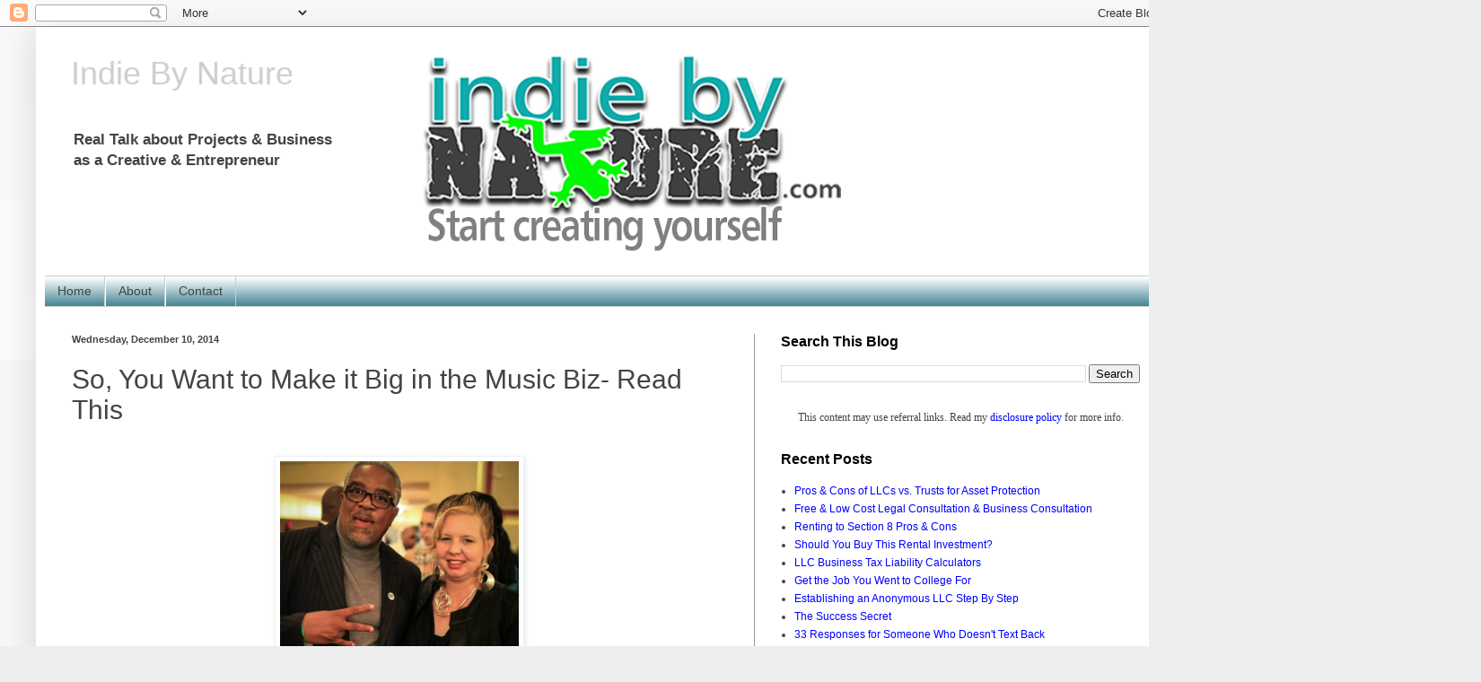

--- FILE ---
content_type: text/html; charset=UTF-8
request_url: https://www.indiebynature.com/2014/12/so-you-want-to-make-it-big-in-music-biz.html
body_size: 19952
content:
<!DOCTYPE html>
<html class='v2' dir='ltr' lang='en' xmlns='http://www.w3.org/1999/xhtml' xmlns:b='http://www.google.com/2005/gml/b' xmlns:data='http://www.google.com/2005/gml/data' xmlns:expr='http://www.google.com/2005/gml/expr'>
<head>
<link href='https://www.blogger.com/static/v1/widgets/335934321-css_bundle_v2.css' rel='stylesheet' type='text/css'/>
<meta content='width=1100' name='viewport'/>
<meta content='text/html; charset=UTF-8' http-equiv='Content-Type'/>
<meta content='blogger' name='generator'/>
<link href='https://www.indiebynature.com/favicon.ico' rel='icon' type='image/x-icon'/>
<link href='https://www.indiebynature.com/2014/12/so-you-want-to-make-it-big-in-music-biz.html' rel='canonical'/>
<link rel="alternate" type="application/atom+xml" title="Indie By Nature - Atom" href="https://www.indiebynature.com/feeds/posts/default" />
<link rel="alternate" type="application/rss+xml" title="Indie By Nature - RSS" href="https://www.indiebynature.com/feeds/posts/default?alt=rss" />
<link rel="service.post" type="application/atom+xml" title="Indie By Nature - Atom" href="https://www.blogger.com/feeds/200016943349137556/posts/default" />

<link rel="alternate" type="application/atom+xml" title="Indie By Nature - Atom" href="https://www.indiebynature.com/feeds/4072728746718866784/comments/default" />
<!--Can't find substitution for tag [blog.ieCssRetrofitLinks]-->
<link href='https://blogger.googleusercontent.com/img/b/R29vZ2xl/AVvXsEjyiCmfBmKgBVM4seP2q6d-v1duzuFKKyKsq7vXjG3lEDQoHlzLg7RQzK2XBQrDzvpTll-_NUYJMKfeqAxBZjIr8W_aJ4p6J5Xe1WnBFv-amYvEgxo6ilwkTMjFjqdjXbnKHcK9xLEYntA/s1600/Dj+Koolaide+and+Johnny+O.jpg' rel='image_src'/>
<meta content='https://www.indiebynature.com/2014/12/so-you-want-to-make-it-big-in-music-biz.html' property='og:url'/>
<meta content='So, You Want to Make it Big in the Music Biz- Read This' property='og:title'/>
<meta content='Real talk about business as a creative &amp; entrepreneur. Real Estate, Video, &amp; Music Production, Investing, Writing &amp; Publishing Books, &amp; Freelancing.' property='og:description'/>
<meta content='https://blogger.googleusercontent.com/img/b/R29vZ2xl/AVvXsEjyiCmfBmKgBVM4seP2q6d-v1duzuFKKyKsq7vXjG3lEDQoHlzLg7RQzK2XBQrDzvpTll-_NUYJMKfeqAxBZjIr8W_aJ4p6J5Xe1WnBFv-amYvEgxo6ilwkTMjFjqdjXbnKHcK9xLEYntA/w1200-h630-p-k-no-nu/Dj+Koolaide+and+Johnny+O.jpg' property='og:image'/>
<title>Indie By Nature: So, You Want to Make it Big in the Music Biz- Read This</title>
<style id='page-skin-1' type='text/css'><!--
/*
-----------------------------------------------
Blogger Template Style
Name:     Simple
Designer: Blogger
URL:      www.blogger.com
----------------------------------------------- */
/* Content
----------------------------------------------- */
body {
font: normal normal 12px Arial, Tahoma, Helvetica, FreeSans, sans-serif;
color: #444444;
background: #eeeeee none repeat scroll top left;
padding: 0 40px 40px 40px;
}
html body .region-inner {
min-width: 0;
max-width: 100%;
width: auto;
}
h2 {
font-size: 22px;
}
a:link {
text-decoration:none;
color: #0000ff;
}
a:visited {
text-decoration:none;
color: #e311e3;
}
a:hover {
text-decoration:underline;
color: #3fd8ff;
}
.body-fauxcolumn-outer .fauxcolumn-inner {
background: transparent url(https://resources.blogblog.com/blogblog/data/1kt/simple/body_gradient_tile_light.png) repeat scroll top left;
_background-image: none;
}
.body-fauxcolumn-outer .cap-top {
position: absolute;
z-index: 1;
height: 400px;
width: 100%;
}
.body-fauxcolumn-outer .cap-top .cap-left {
width: 100%;
background: transparent url(https://resources.blogblog.com/blogblog/data/1kt/simple/gradients_light.png) repeat-x scroll top left;
_background-image: none;
}
.content-outer {
-moz-box-shadow: 0 0 40px rgba(0, 0, 0, .15);
-webkit-box-shadow: 0 0 5px rgba(0, 0, 0, .15);
-goog-ms-box-shadow: 0 0 10px #333333;
box-shadow: 0 0 40px rgba(0, 0, 0, .15);
margin-bottom: 1px;
}
.content-inner {
padding: 10px 10px;
}
.content-inner {
background-color: #ffffff;
}
/* Header
----------------------------------------------- */
.header-outer {
background: #eeeeee none repeat-x scroll 0 -400px;
_background-image: none;
}
.Header h1 {
font: normal normal 36px Arial, Tahoma, Helvetica, FreeSans, sans-serif;
color: rgba(0, 0, 0, 0);
text-shadow: -1px -1px 1px rgba(0, 0, 0, .2);
}
.Header h1 a {
color: rgba(0, 0, 0, 0);
}
.Header .description {
font-size: 140%;
color: #444444;
}
.header-inner .Header .titlewrapper {
padding: 22px 30px;
}
.header-inner .Header .descriptionwrapper {
padding: 0 30px;
}
/* Tabs
----------------------------------------------- */
.tabs-inner .section:first-child {
border-top: 1px solid #cccccc;
}
.tabs-inner .section:first-child ul {
margin-top: -1px;
border-top: 1px solid #cccccc;
border-left: 0 solid #cccccc;
border-right: 0 solid #cccccc;
}
.tabs-inner .widget ul {
background: #1f6c7f url(https://resources.blogblog.com/blogblog/data/1kt/simple/gradients_light.png) repeat-x scroll 0 -800px;
_background-image: none;
border-bottom: 1px solid #cccccc;
margin-top: 0;
margin-left: -30px;
margin-right: -30px;
}
.tabs-inner .widget li a {
display: inline-block;
padding: .6em 1em;
font: normal normal 14px Arial, Tahoma, Helvetica, FreeSans, sans-serif;
color: #444444;
border-left: 1px solid #ffffff;
border-right: 1px solid #cccccc;
}
.tabs-inner .widget li:first-child a {
border-left: none;
}
.tabs-inner .widget li.selected a, .tabs-inner .widget li a:hover {
color: #000000;
background-color: #8f8f8f;
text-decoration: none;
}
/* Columns
----------------------------------------------- */
.main-outer {
border-top: 0 solid #999999;
}
.fauxcolumn-left-outer .fauxcolumn-inner {
border-right: 1px solid #999999;
}
.fauxcolumn-right-outer .fauxcolumn-inner {
border-left: 1px solid #999999;
}
/* Headings
----------------------------------------------- */
div.widget > h2,
div.widget h2.title {
margin: 0 0 1em 0;
font: normal bold 16px Arial, Tahoma, Helvetica, FreeSans, sans-serif;
color: #000000;
}
/* Widgets
----------------------------------------------- */
.widget .zippy {
color: #9f9f9f;
text-shadow: 2px 2px 1px rgba(0, 0, 0, .1);
}
.widget .popular-posts ul {
list-style: none;
}
/* Posts
----------------------------------------------- */
h2.date-header {
font: normal bold 11px Arial, Tahoma, Helvetica, FreeSans, sans-serif;
}
.date-header span {
background-color: rgba(77, 77, 77, 0);
color: #444444;
padding: inherit;
letter-spacing: inherit;
margin: inherit;
}
.main-inner {
padding-top: 30px;
padding-bottom: 30px;
}
.main-inner .column-center-inner {
padding: 0 15px;
}
.main-inner .column-center-inner .section {
margin: 0 15px;
}
.post {
margin: 0 0 25px 0;
}
h3.post-title, .comments h4 {
font: normal normal 30px Arial, Tahoma, Helvetica, FreeSans, sans-serif;
margin: .75em 0 0;
}
.post-body {
font-size: 110%;
line-height: 1.4;
position: relative;
}
.post-body img, .post-body .tr-caption-container, .Profile img, .Image img,
.BlogList .item-thumbnail img {
padding: 2px;
background: #ffffff;
border: 1px solid #f0f0f0;
-moz-box-shadow: 1px 1px 5px rgba(0, 0, 0, .1);
-webkit-box-shadow: 1px 1px 5px rgba(0, 0, 0, .1);
box-shadow: 1px 1px 5px rgba(0, 0, 0, .1);
}
.post-body img, .post-body .tr-caption-container {
padding: 5px;
}
.post-body .tr-caption-container {
color: #444444;
}
.post-body .tr-caption-container img {
padding: 0;
background: transparent;
border: none;
-moz-box-shadow: 0 0 0 rgba(0, 0, 0, .1);
-webkit-box-shadow: 0 0 0 rgba(0, 0, 0, .1);
box-shadow: 0 0 0 rgba(0, 0, 0, .1);
}
.post-header {
margin: 0 0 1.5em;
line-height: 1.6;
font-size: 90%;
}
.post-footer {
margin: 20px -2px 0;
padding: 5px 10px;
color: #737373;
background-color: #fbfbfb;
border-bottom: 1px solid #f0f0f0;
line-height: 1.6;
font-size: 90%;
}
#comments .comment-author {
padding-top: 1.5em;
border-top: 1px solid #999999;
background-position: 0 1.5em;
}
#comments .comment-author:first-child {
padding-top: 0;
border-top: none;
}
.avatar-image-container {
margin: .2em 0 0;
}
#comments .avatar-image-container img {
border: 1px solid #f0f0f0;
}
/* Comments
----------------------------------------------- */
.comments .comments-content .icon.blog-author {
background-repeat: no-repeat;
background-image: url([data-uri]);
}
.comments .comments-content .loadmore a {
border-top: 1px solid #9f9f9f;
border-bottom: 1px solid #9f9f9f;
}
.comments .comment-thread.inline-thread {
background-color: #fbfbfb;
}
.comments .continue {
border-top: 2px solid #9f9f9f;
}
/* Accents
---------------------------------------------- */
.section-columns td.columns-cell {
border-left: 1px solid #999999;
}
.blog-pager {
background: transparent none no-repeat scroll top center;
}
.blog-pager-older-link, .home-link,
.blog-pager-newer-link {
background-color: #ffffff;
padding: 5px;
}
.footer-outer {
border-top: 0 dashed #bbbbbb;
}
/* Mobile
----------------------------------------------- */
body.mobile  {
background-size: auto;
}
.mobile .body-fauxcolumn-outer {
background: transparent none repeat scroll top left;
}
.mobile .body-fauxcolumn-outer .cap-top {
background-size: 100% auto;
}
.mobile .content-outer {
-webkit-box-shadow: 0 0 3px rgba(0, 0, 0, .15);
box-shadow: 0 0 3px rgba(0, 0, 0, .15);
}
.mobile .tabs-inner .widget ul {
margin-left: 0;
margin-right: 0;
}
.mobile .post {
margin: 0;
}
.mobile .main-inner .column-center-inner .section {
margin: 0;
}
.mobile .date-header span {
padding: 0.1em 10px;
margin: 0 -10px;
}
.mobile h3.post-title {
margin: 0;
}
.mobile .blog-pager {
background: transparent none no-repeat scroll top center;
}
.mobile .footer-outer {
border-top: none;
}
.mobile .main-inner, .mobile .footer-inner {
background-color: #ffffff;
}
.mobile-index-contents {
color: #444444;
}
.mobile-link-button {
background-color: #0000ff;
}
.mobile-link-button a:link, .mobile-link-button a:visited {
color: #ff0000;
}
.mobile .tabs-inner .section:first-child {
border-top: none;
}
.mobile .tabs-inner .PageList .widget-content {
background-color: #8f8f8f;
color: #000000;
border-top: 1px solid #cccccc;
border-bottom: 1px solid #cccccc;
}
.mobile .tabs-inner .PageList .widget-content .pagelist-arrow {
border-left: 1px solid #cccccc;
}

--></style>
<style id='template-skin-1' type='text/css'><!--
body {
min-width: 1270px;
}
.content-outer, .content-fauxcolumn-outer, .region-inner {
min-width: 1270px;
max-width: 1270px;
_width: 1270px;
}
.main-inner .columns {
padding-left: 0px;
padding-right: 460px;
}
.main-inner .fauxcolumn-center-outer {
left: 0px;
right: 460px;
/* IE6 does not respect left and right together */
_width: expression(this.parentNode.offsetWidth -
parseInt("0px") -
parseInt("460px") + 'px');
}
.main-inner .fauxcolumn-left-outer {
width: 0px;
}
.main-inner .fauxcolumn-right-outer {
width: 460px;
}
.main-inner .column-left-outer {
width: 0px;
right: 100%;
margin-left: -0px;
}
.main-inner .column-right-outer {
width: 460px;
margin-right: -460px;
}
#layout {
min-width: 0;
}
#layout .content-outer {
min-width: 0;
width: 800px;
}
#layout .region-inner {
min-width: 0;
width: auto;
}
body#layout div.add_widget {
padding: 8px;
}
body#layout div.add_widget a {
margin-left: 32px;
}
--></style>
<script type='text/javascript'>
        (function(i,s,o,g,r,a,m){i['GoogleAnalyticsObject']=r;i[r]=i[r]||function(){
        (i[r].q=i[r].q||[]).push(arguments)},i[r].l=1*new Date();a=s.createElement(o),
        m=s.getElementsByTagName(o)[0];a.async=1;a.src=g;m.parentNode.insertBefore(a,m)
        })(window,document,'script','https://www.google-analytics.com/analytics.js','ga');
        ga('create', 'UA-135455397-1', 'auto', 'blogger');
        ga('blogger.send', 'pageview');
      </script>
<link href='https://www.blogger.com/dyn-css/authorization.css?targetBlogID=200016943349137556&amp;zx=6b1151e4-d0d0-4c4c-a908-0a8c8261ee88' media='none' onload='if(media!=&#39;all&#39;)media=&#39;all&#39;' rel='stylesheet'/><noscript><link href='https://www.blogger.com/dyn-css/authorization.css?targetBlogID=200016943349137556&amp;zx=6b1151e4-d0d0-4c4c-a908-0a8c8261ee88' rel='stylesheet'/></noscript>
<meta name='google-adsense-platform-account' content='ca-host-pub-1556223355139109'/>
<meta name='google-adsense-platform-domain' content='blogspot.com'/>

</head>
<body class='loading variant-pale'>
<div class='navbar section' id='navbar' name='Navbar'><div class='widget Navbar' data-version='1' id='Navbar1'><script type="text/javascript">
    function setAttributeOnload(object, attribute, val) {
      if(window.addEventListener) {
        window.addEventListener('load',
          function(){ object[attribute] = val; }, false);
      } else {
        window.attachEvent('onload', function(){ object[attribute] = val; });
      }
    }
  </script>
<div id="navbar-iframe-container"></div>
<script type="text/javascript" src="https://apis.google.com/js/platform.js"></script>
<script type="text/javascript">
      gapi.load("gapi.iframes:gapi.iframes.style.bubble", function() {
        if (gapi.iframes && gapi.iframes.getContext) {
          gapi.iframes.getContext().openChild({
              url: 'https://www.blogger.com/navbar/200016943349137556?po\x3d4072728746718866784\x26origin\x3dhttps://www.indiebynature.com',
              where: document.getElementById("navbar-iframe-container"),
              id: "navbar-iframe"
          });
        }
      });
    </script><script type="text/javascript">
(function() {
var script = document.createElement('script');
script.type = 'text/javascript';
script.src = '//pagead2.googlesyndication.com/pagead/js/google_top_exp.js';
var head = document.getElementsByTagName('head')[0];
if (head) {
head.appendChild(script);
}})();
</script>
</div></div>
<div class='body-fauxcolumns'>
<div class='fauxcolumn-outer body-fauxcolumn-outer'>
<div class='cap-top'>
<div class='cap-left'></div>
<div class='cap-right'></div>
</div>
<div class='fauxborder-left'>
<div class='fauxborder-right'></div>
<div class='fauxcolumn-inner'>
</div>
</div>
<div class='cap-bottom'>
<div class='cap-left'></div>
<div class='cap-right'></div>
</div>
</div>
</div>
<div class='content'>
<div class='content-fauxcolumns'>
<div class='fauxcolumn-outer content-fauxcolumn-outer'>
<div class='cap-top'>
<div class='cap-left'></div>
<div class='cap-right'></div>
</div>
<div class='fauxborder-left'>
<div class='fauxborder-right'></div>
<div class='fauxcolumn-inner'>
</div>
</div>
<div class='cap-bottom'>
<div class='cap-left'></div>
<div class='cap-right'></div>
</div>
</div>
</div>
<div class='content-outer'>
<div class='content-cap-top cap-top'>
<div class='cap-left'></div>
<div class='cap-right'></div>
</div>
<div class='fauxborder-left content-fauxborder-left'>
<div class='fauxborder-right content-fauxborder-right'></div>
<div class='content-inner'>
<header>
<div class='header-outer'>
<div class='header-cap-top cap-top'>
<div class='cap-left'></div>
<div class='cap-right'></div>
</div>
<div class='fauxborder-left header-fauxborder-left'>
<div class='fauxborder-right header-fauxborder-right'></div>
<div class='region-inner header-inner'>
<div class='header section' id='header' name='Header'><div class='widget Header' data-version='1' id='Header1'>
<div id='header-inner' style='background-image: url("https://blogger.googleusercontent.com/img/b/R29vZ2xl/AVvXsEhg9fQnPcfBZ1oJ0zuNCxHtAvExj2Z2-PgZPo3K7NJFmzqsqKdu2BnNOMZcAV9HyfkP8wmsLu9DwctdwWoV2k6MajgAuOl_FeqiD5yMWwbB9MhSiDcEUiHZ51t9NxrZtmvi2wRn38KIlls/s1600/Indie+By+Nature+Blogger+Header+2019-+February.png"); background-position: left; width: 1600px; min-height: 267px; _height: 267px; background-repeat: no-repeat; '>
<div class='titlewrapper' style='background: transparent'>
<h1 class='title' style='background: transparent; border-width: 0px'>
<a href='https://www.indiebynature.com/'>
Indie By Nature
</a>
</h1>
</div>
<div class='descriptionwrapper'>
<p class='description'><span><b>Real Talk about Projects &amp; Business <br>
as a Creative &amp; Entrepreneur</b></span></p>
</div>
</div>
</div></div>
</div>
</div>
<div class='header-cap-bottom cap-bottom'>
<div class='cap-left'></div>
<div class='cap-right'></div>
</div>
</div>
</header>
<div class='tabs-outer'>
<div class='tabs-cap-top cap-top'>
<div class='cap-left'></div>
<div class='cap-right'></div>
</div>
<div class='fauxborder-left tabs-fauxborder-left'>
<div class='fauxborder-right tabs-fauxborder-right'></div>
<div class='region-inner tabs-inner'>
<div class='tabs section' id='crosscol' name='Cross-Column'><div class='widget PageList' data-version='1' id='PageList2'>
<h2>Pages</h2>
<div class='widget-content'>
<ul>
<li>
<a href='https://www.indiebynature.com/'>Home</a>
</li>
<li>
<a href='https://www.indiebynature.com/p/about.html'>About</a>
</li>
<li>
<a href='https://www.indiebynature.com/p/contact-me.html'>Contact</a>
</li>
</ul>
<div class='clear'></div>
</div>
</div></div>
<div class='tabs no-items section' id='crosscol-overflow' name='Cross-Column 2'></div>
</div>
</div>
<div class='tabs-cap-bottom cap-bottom'>
<div class='cap-left'></div>
<div class='cap-right'></div>
</div>
</div>
<div class='main-outer'>
<div class='main-cap-top cap-top'>
<div class='cap-left'></div>
<div class='cap-right'></div>
</div>
<div class='fauxborder-left main-fauxborder-left'>
<div class='fauxborder-right main-fauxborder-right'></div>
<div class='region-inner main-inner'>
<div class='columns fauxcolumns'>
<div class='fauxcolumn-outer fauxcolumn-center-outer'>
<div class='cap-top'>
<div class='cap-left'></div>
<div class='cap-right'></div>
</div>
<div class='fauxborder-left'>
<div class='fauxborder-right'></div>
<div class='fauxcolumn-inner'>
</div>
</div>
<div class='cap-bottom'>
<div class='cap-left'></div>
<div class='cap-right'></div>
</div>
</div>
<div class='fauxcolumn-outer fauxcolumn-left-outer'>
<div class='cap-top'>
<div class='cap-left'></div>
<div class='cap-right'></div>
</div>
<div class='fauxborder-left'>
<div class='fauxborder-right'></div>
<div class='fauxcolumn-inner'>
</div>
</div>
<div class='cap-bottom'>
<div class='cap-left'></div>
<div class='cap-right'></div>
</div>
</div>
<div class='fauxcolumn-outer fauxcolumn-right-outer'>
<div class='cap-top'>
<div class='cap-left'></div>
<div class='cap-right'></div>
</div>
<div class='fauxborder-left'>
<div class='fauxborder-right'></div>
<div class='fauxcolumn-inner'>
</div>
</div>
<div class='cap-bottom'>
<div class='cap-left'></div>
<div class='cap-right'></div>
</div>
</div>
<!-- corrects IE6 width calculation -->
<div class='columns-inner'>
<div class='column-center-outer'>
<div class='column-center-inner'>
<div class='main section' id='main' name='Main'><div class='widget Blog' data-version='1' id='Blog1'>
<div class='blog-posts hfeed'>

          <div class="date-outer">
        
<h2 class='date-header'><span>Wednesday, December 10, 2014</span></h2>

          <div class="date-posts">
        
<div class='post-outer'>
<div class='post hentry uncustomized-post-template' itemprop='blogPost' itemscope='itemscope' itemtype='http://schema.org/BlogPosting'>
<meta content='https://blogger.googleusercontent.com/img/b/R29vZ2xl/AVvXsEjyiCmfBmKgBVM4seP2q6d-v1duzuFKKyKsq7vXjG3lEDQoHlzLg7RQzK2XBQrDzvpTll-_NUYJMKfeqAxBZjIr8W_aJ4p6J5Xe1WnBFv-amYvEgxo6ilwkTMjFjqdjXbnKHcK9xLEYntA/s1600/Dj+Koolaide+and+Johnny+O.jpg' itemprop='image_url'/>
<meta content='200016943349137556' itemprop='blogId'/>
<meta content='4072728746718866784' itemprop='postId'/>
<a name='4072728746718866784'></a>
<h3 class='post-title entry-title' itemprop='name'>
So, You Want to Make it Big in the Music Biz- Read This
</h3>
<div class='post-header'>
<div class='post-header-line-1'></div>
</div>
<div class='post-body entry-content' id='post-body-4072728746718866784' itemprop='description articleBody'>
<br />
<div class="separator" style="clear: both; text-align: center;">
<a href="https://blogger.googleusercontent.com/img/b/R29vZ2xl/AVvXsEjyiCmfBmKgBVM4seP2q6d-v1duzuFKKyKsq7vXjG3lEDQoHlzLg7RQzK2XBQrDzvpTll-_NUYJMKfeqAxBZjIr8W_aJ4p6J5Xe1WnBFv-amYvEgxo6ilwkTMjFjqdjXbnKHcK9xLEYntA/s1600/Dj+Koolaide+and+Johnny+O.jpg" imageanchor="1" style="margin-left: 1em; margin-right: 1em;"><img border="0" height="400" src="https://blogger.googleusercontent.com/img/b/R29vZ2xl/AVvXsEjyiCmfBmKgBVM4seP2q6d-v1duzuFKKyKsq7vXjG3lEDQoHlzLg7RQzK2XBQrDzvpTll-_NUYJMKfeqAxBZjIr8W_aJ4p6J5Xe1WnBFv-amYvEgxo6ilwkTMjFjqdjXbnKHcK9xLEYntA/s1600/Dj+Koolaide+and+Johnny+O.jpg" width="266" /></a></div>
<br />
I say this in a tone of a mother breaking some hard facts to her child. 
The only difference is, that it's a previous radio DJ telling artists. So I'm going 
to be blunt and give you the real...<br />
<br />
What are you in the music business for if you don't learn about the business? <br />
<br />
I was looking at the sales online for various book topics. One of them was the music business. I couldn't believe with the amount of people who are trying despirately to break into the music scene, that there are so little people buying books on how to navigate it. The music game is highly saturated with both talented and untalented people. You would think that with the amount of competition there is, that people would take a little time to educate themselves before wasting so much time, energy, and money on it.<br />
<br />
For those in the music business aimlessly wandering, I have an important news flash:<br />
<br />
<br />
If you can't handle what I say in this blog, 
you will never be able to handle this music, entertainment and indie artist biz... One of the BIGGEST 
misconceptions of the music biz - "All I have to do is be talented and 
someone big will find out about me and they will take care of all the 
business and I will get paid for making music and performing." Those who
 think this are seriously mistaken. The music business is real live 
BUSINESS... Just like a restaurant, lawn service, retail store, etc. 
Talent needs to be there for the business to be really successful... 
just like a restaurant with good food... or lawn care with great 
service, or a store with great clothes.... but those things can't be 
successful on their own- The business side must be handled before they 
are successful. 80% of the business side is marketing, marketing, 
marketing! And then there is all of the people you must hire or contract
 out to handle your marketing, pictures,videos, graphics, publishing, 
copyrighting, beats, mixing, mastering, album press up, shirts, venues, 
performances, dealing with promoters, publicists, managers, traveling, 
touring, meetings... and let's not forget that you should get educated 
on the biz so you don't get screwed over.<br />
<br />
Just like any business, 
professionalism is a must... Music about the streets or partying, and the music 
<i>business</i> are two separate things. So don't be arrogant.. 
nobody wants to work with an ignorant arrogant person who may be talented, but knows nothing 
about business or how to be professional. No one can explain the biz to you in an hour, day, 
week, month or even a year... This is something you will have to learn 
on your own. No one is going to "save" you... you can't ride someone's 
coat tail to the top... the big wigs are very familiar with jock riders 
and they will use you to their advantage, then chew you up and spit you 
out or they will ignore you completely! You must learn the game, and do it for 
yourself so you will have something to <i>offer</i> when you actually sit at 
the big corporate desk of a record label.... but by then, you might 
decide to stay independent because you studied and got educated and 
realized what kind of asset you really are and that the label is trying 
to rip you off.<br />
<br />
There is no need to get mad at the next person's success 
or try to pull them down... it won't work if they are handling their 
business right, and if you're busy trying to pull someone else down, instead of building yourself up, what's that going to do for you?<br />
<br />
So I'm just saying, get educated, read some books, and make sure you're handling your business right -<br />
<br />
More information is yet to come to 
give you helpful tips for success in the music and entertainment biz.&nbsp; This is just the beginning.<br />
<br />
<div style='clear: both;'></div>
</div>
<div class='post-footer'>
<div class='post-footer-line post-footer-line-1'>
<span class='post-author vcard'>
Posted by
<span class='fn' itemprop='author' itemscope='itemscope' itemtype='http://schema.org/Person'>
<meta content='https://www.blogger.com/profile/09787353829146470886' itemprop='url'/>
<a class='g-profile' href='https://www.blogger.com/profile/09787353829146470886' rel='author' title='author profile'>
<span itemprop='name'>Koolaide Chick</span>
</a>
</span>
</span>
<span class='post-timestamp'>
</span>
<span class='post-comment-link'>
</span>
<span class='post-icons'>
<span class='item-action'>
<a href='https://www.blogger.com/email-post/200016943349137556/4072728746718866784' title='Email Post'>
<img alt='' class='icon-action' height='13' src='https://resources.blogblog.com/img/icon18_email.gif' width='18'/>
</a>
</span>
<span class='item-control blog-admin pid-598163693'>
<a href='https://www.blogger.com/post-edit.g?blogID=200016943349137556&postID=4072728746718866784&from=pencil' title='Edit Post'>
<img alt='' class='icon-action' height='18' src='https://resources.blogblog.com/img/icon18_edit_allbkg.gif' width='18'/>
</a>
</span>
</span>
<div class='post-share-buttons goog-inline-block'>
</div>
</div>
<div class='post-footer-line post-footer-line-2'>
<span class='post-labels'>
</span>
</div>
<div class='post-footer-line post-footer-line-3'>
<span class='post-location'>
</span>
</div>
<div class='author-profile' itemprop='author' itemscope='itemscope' itemtype='http://schema.org/Person'>
<img itemprop='image' src='//blogger.googleusercontent.com/img/b/R29vZ2xl/AVvXsEgqpbQSQlw4hS1aQikT7TZd4sD2sKid-lcIgnH7pUCELfH70opMLpZ9UUSjNWkQ92wERd1C-YHzR0U-xRiEVKoa9YfMJHfCGBa0IUBmeU_cU5qRqj2vloZq5pTeLvnh2qQ/s220/44557861_952906118235062_3575453367889035264_n.jpg' width='50px'/>
<div>
<a class='g-profile' href='https://www.blogger.com/profile/09787353829146470886' itemprop='url' rel='author' title='author profile'>
<span itemprop='name'>Koolaide Chick</span>
</a>
</div>
<span itemprop='description'>Sometimes I think I know stuff-- then I realize there&#39;s always more to learn. Single Mom of 3 who does just about everything: Author, Former Radio Host &amp; DJ, Marketing/Media Freelancer, Unofficial Psychologist, Real-Estate Enthusiast, Entrepreneur, and every now and then I turn into Ms. Fixit. I&#39;m 90% Self-Educated..... Is there anyone else out there who does all of this? I&#39;d love to meet you so you can tell me how to manage it all ;) </span>
</div>
</div>
</div>
<div class='comments' id='comments'>
<a name='comments'></a>
<h4>No comments:</h4>
<div id='Blog1_comments-block-wrapper'>
<dl class='avatar-comment-indent' id='comments-block'>
</dl>
</div>
<p class='comment-footer'>
<div class='comment-form'>
<a name='comment-form'></a>
<h4 id='comment-post-message'>Post a Comment</h4>
<p>
</p>
<a href='https://www.blogger.com/comment/frame/200016943349137556?po=4072728746718866784&hl=en&saa=85391&origin=https://www.indiebynature.com' id='comment-editor-src'></a>
<iframe allowtransparency='true' class='blogger-iframe-colorize blogger-comment-from-post' frameborder='0' height='410px' id='comment-editor' name='comment-editor' src='' width='100%'></iframe>
<script src='https://www.blogger.com/static/v1/jsbin/2830521187-comment_from_post_iframe.js' type='text/javascript'></script>
<script type='text/javascript'>
      BLOG_CMT_createIframe('https://www.blogger.com/rpc_relay.html');
    </script>
</div>
</p>
</div>
</div>

        </div></div>
      
</div>
<div class='blog-pager' id='blog-pager'>
<span id='blog-pager-newer-link'>
<a class='blog-pager-newer-link' href='https://www.indiebynature.com/2014/12/how-to-get-your-mobi-kindle-book-on.html' id='Blog1_blog-pager-newer-link' title='Newer Post'>Newer Post</a>
</span>
<span id='blog-pager-older-link'>
<a class='blog-pager-older-link' href='https://www.indiebynature.com/2014/12/my-black-friday-cyber-monday-book.html' id='Blog1_blog-pager-older-link' title='Older Post'>Older Post</a>
</span>
<a class='home-link' href='https://www.indiebynature.com/'>Home</a>
</div>
<div class='clear'></div>
<div class='post-feeds'>
<div class='feed-links'>
Subscribe to:
<a class='feed-link' href='https://www.indiebynature.com/feeds/4072728746718866784/comments/default' target='_blank' type='application/atom+xml'>Post Comments (Atom)</a>
</div>
</div>
</div></div>
</div>
</div>
<div class='column-left-outer'>
<div class='column-left-inner'>
<aside>
</aside>
</div>
</div>
<div class='column-right-outer'>
<div class='column-right-inner'>
<aside>
<div class='sidebar section' id='sidebar-right-1'><div class='widget BlogSearch' data-version='1' id='BlogSearch1'>
<h2 class='title'>Search This Blog</h2>
<div class='widget-content'>
<div id='BlogSearch1_form'>
<form action='https://www.indiebynature.com/search' class='gsc-search-box' target='_top'>
<table cellpadding='0' cellspacing='0' class='gsc-search-box'>
<tbody>
<tr>
<td class='gsc-input'>
<input autocomplete='off' class='gsc-input' name='q' size='10' title='search' type='text' value=''/>
</td>
<td class='gsc-search-button'>
<input class='gsc-search-button' title='search' type='submit' value='Search'/>
</td>
</tr>
</tbody>
</table>
</form>
</div>
</div>
<div class='clear'></div>
</div><div class='widget Text' data-version='1' id='Text2'>
<div class='widget-content'>
<center><span id="docs-internal-guid-e306007c-7fff-777d-e812-966d49a4edd6"><span style="font-variant-east-asian: normal; font-variant-numeric: normal; vertical-align: baseline; white-space: pre-wrap;font-family:&quot;;font-size:11pt;">This content may use referral links. Read my <a href="https://www.indiebynature.com/p/disclosure.html">disclosure policy</a> for more info.</span></span></center>
</div>
<div class='clear'></div>
</div><div class='widget PageList' data-version='1' id='PageList3'>
<h2>Recent Posts</h2>
<div class='widget-content'>
<ul>
<li>
<a href='https://www.indiebynature.com/2019/03/benefits-drawbacks-of-llcs-trusts-for.html'>Pros & Cons of LLCs vs. Trusts for Asset Protection</a>
</li>
<li>
<a href='https://www.indiebynature.com/2019/03/where-to-get-free-low-cost-legal.html?utm_source=feedburner&utm_medium=feed&utm_campaign=Feed%3A+blogspot%2FilFhB+%28Indie+by+Nature%29'>Free & Low Cost Legal Consultation & Business Consultation</a>
</li>
<li>
<a href='https://www.indiebynature.com/2019/03/benefits-drawbacks-for-renting-to.html'>Renting to Section 8 Pros & Cons</a>
</li>
<li>
<a href='https://www.indiebynature.com/2019/03/how-to-know-if-you-should-buy.html'>Should You Buy This Rental Investment?</a>
</li>
<li>
<a href='https://www.indiebynature.com/2019/03/calculating-tax-liability-for-llc.html?utm_source=feedburner&utm_medium=feed&utm_campaign=Feed%3A+blogspot%2FilFhB+%28Indie+by+Nature%29'>LLC Business Tax Liability Calculators</a>
</li>
<li>
<a href='https://www.indiebynature.com/2019/01/why-you-cant-get-job-you-went-to.html'>Get the Job You Went to College For</a>
</li>
<li>
<a href='https://www.indiebynature.com/2019/01/real-estate-step-by-step-establishing.html'>Establishing an Anonymous LLC Step By Step</a>
</li>
<li>
<a href='https://www.indiebynature.com/2019/01/the-surprising-secret-that-can-make-you.html'>The Success Secret</a>
</li>
<li>
<a href='https://www.indiebynature.com/2019/03/33-responses-to-give-when-someone.html'>33 Responses for Someone Who Doesn't Text Back</a>
</li>
</ul>
<div class='clear'></div>
</div>
</div><div class='widget FeaturedPost' data-version='1' id='FeaturedPost1'>
<h2 class='title'>Featured Post</h2>
<div class='post-summary'>
<h3><a href='https://www.indiebynature.com/2019/03/grow-your-small-business-faster-with.html'>Grow Your Small Business Faster with Less Time &amp; Money</a></h3>
<p>
 Stop Drowning in Your Small Business &amp; Start Growing It.&#160;     Grow your startup or small business faster than ever before.   Are you ti...
</p>
<img class='image' src='https://blogger.googleusercontent.com/img/b/R29vZ2xl/AVvXsEgvlstS-F0kPD_HHeBf2uWC-yIKJFK0x22BQiz-7cl8J_KPcbb2w8XL3zKGBVEWcB0rJtt0S4PgRWROU1r4i7E-FphbSdSgJnV-w3vtzN0zka_fsJtXvllXyk5tGQ-TRT6-oyQdCjSYvzw/s640/Grow+Your+Small+Business+Faster-+Spend+Less+Time+-Make+More+Money-+felipe-furtado-678938.jpg'/>
</div>
<style type='text/css'>
    .image {
      width: 100%;
    }
  </style>
<div class='clear'></div>
</div><div class='widget PopularPosts' data-version='1' id='PopularPosts1'>
<h2>Popular Posts</h2>
<div class='widget-content popular-posts'>
<ul>
<li>
<div class='item-content'>
<div class='item-thumbnail'>
<a href='https://www.indiebynature.com/2015/02/best-times-to-post-on-social-media-easy.html' target='_blank'>
<img alt='' border='0' src='https://blogger.googleusercontent.com/img/b/R29vZ2xl/AVvXsEgyji51RYw05SeQnjGiFG5MtZwNvEZh7ZzTGtVCTHFEQPim3CbJIA9M2yxktbyCRxAHYkFfWiLIINNSxbKPbOr2LOfBTFArf9HlOTEVGwRTxImsr-cfzbj0BkRSmZhI7MYgZP6183Po97A/w72-h72-p-k-no-nu/Best+Time+to+Post+on+Social+Media-+Easy+Calendar+Schedule.jpg'/>
</a>
</div>
<div class='item-title'><a href='https://www.indiebynature.com/2015/02/best-times-to-post-on-social-media-easy.html'>Best Times to Post on Social Media (Easy Calendar)</a></div>
<div class='item-snippet'> Want to Know the Best Time for engaging on Social Media such as Facebook, Twitter, Google+, LinkedIn, Instagram and Pinterest?   No prob, I...</div>
</div>
<div style='clear: both;'></div>
</li>
<li>
<div class='item-content'>
<div class='item-thumbnail'>
<a href='https://www.indiebynature.com/2015/01/how-to-contact-famous-celebrities.html' target='_blank'>
<img alt='' border='0' src='https://blogger.googleusercontent.com/img/b/R29vZ2xl/AVvXsEgo-zMJ8gcfuBWFqHg_F0BEdydSNqSwVFpw5-9_izVgTGjD0cfBMEKbGAAC0iKztsT9dvO4rW448BisxjoeUD-I7kNwHrd0hy9OXbcZXkd_HDmsR44aYLInNP1oJExzsJJ6gX7jILq7qe4/w72-h72-p-k-no-nu/DSC_0821.JPG'/>
</a>
</div>
<div class='item-title'><a href='https://www.indiebynature.com/2015/01/how-to-contact-famous-celebrities.html'>How to Contact Famous Celebrities, Agents, Authors, Publicists, Managers, Record Labels, or People in the Music Biz</a></div>
<div class='item-snippet'>   Is there a celebrity or entertainment organization you want to reach, but don&#39;t know how to reach them?     Kendrick Lamar- Yahoo on ...</div>
</div>
<div style='clear: both;'></div>
</li>
<li>
<div class='item-content'>
<div class='item-thumbnail'>
<a href='https://www.indiebynature.com/2015/01/secrets-in-music-business.html' target='_blank'>
<img alt='' border='0' src='https://blogger.googleusercontent.com/img/b/R29vZ2xl/AVvXsEh7owxs9m3MlJEI4lBpnw6ki3SMnpApoknmOCG1Pve7LpfwbzcEOnv6H5fpV4tirwJOtUR_ULOUeIcv5j5DJUhcPYezITayIbcQ2xAdORSwSHr4Uemny3fnfI9Td4VPqkfQvcdOeVGuKUk/w72-h72-p-k-no-nu/secrets.jpg'/>
</a>
</div>
<div class='item-title'><a href='https://www.indiebynature.com/2015/01/secrets-in-music-business.html'>Secrets in the Music Business</a></div>
<div class='item-snippet'> Why are people so secretive about information in the music biz?      Everyone always seems so threatened that someone else might gain the u...</div>
</div>
<div style='clear: both;'></div>
</li>
<li>
<div class='item-content'>
<div class='item-thumbnail'>
<a href='https://www.indiebynature.com/2015/01/buck-books-free-book-promotion-website.html' target='_blank'>
<img alt='' border='0' src='https://blogger.googleusercontent.com/img/b/R29vZ2xl/AVvXsEi8nuFFQ3h_cubwRFwFLaUaqdKILgCezflXSq46opjG4uOpEBslqeZTgcGoPO7Bzh31f8_7UcUZKhuj1DQSoLesR2kalOmkZMW6IGUjCiXKuheD41ezXbX1sHqZvscaMUROQxU3JpLwuFo/w72-h72-p-k-no-nu/Buck+Books.jpg'/>
</a>
</div>
<div class='item-title'><a href='https://www.indiebynature.com/2015/01/buck-books-free-book-promotion-website.html'>New Book Promotion Website Drives Tons of Sales to Your Book for $0 - For Real - Say Whaaat?!</a></div>
<div class='item-snippet'>         Have You Heard about Buck Books?     &#160; I recently found out about them myself and ran a promotion with them, so I want to share wit...</div>
</div>
<div style='clear: both;'></div>
</li>
<li>
<div class='item-content'>
<div class='item-thumbnail'>
<a href='https://www.indiebynature.com/2019/03/where-to-get-free-low-cost-legal.html' target='_blank'>
<img alt='' border='0' src='https://blogger.googleusercontent.com/img/b/R29vZ2xl/AVvXsEg1dvnWUyocEM2Sh1-glRy0DAdYQWo52pbtmLdSMlT6Nlt2jwPyAtfyOFDeUdQTMfWkproPUb7w3jhWNDykLtRKVEkBxClHSxP3AuhWw-hFlS0d7sII4nIyKVU7fiDFdx3lnGVSMHOLF5Q/w72-h72-p-k-no-nu/where+to+get+free+legal+advice+and+business+consultation-rawpixel.jpg'/>
</a>
</div>
<div class='item-title'><a href='https://www.indiebynature.com/2019/03/where-to-get-free-low-cost-legal.html'>FREE & LOW COST LEGAL CONSULTATION & BUSINESS CONSULTATION</a></div>
<div class='item-snippet'> 6 Resources for Free &amp; Inexpensive Legal Advice &amp; Business Mentoring           (Photo Credit: Rawpixel- Unsplash)   If you aren...</div>
</div>
<div style='clear: both;'></div>
</li>
<li>
<div class='item-content'>
<div class='item-thumbnail'>
<a href='https://www.indiebynature.com/2015/01/what-to-do-when-you-are-kicked-off.html' target='_blank'>
<img alt='' border='0' src='https://blogger.googleusercontent.com/img/b/R29vZ2xl/AVvXsEibL61Wz_QULu_N4NI45QZbAORTJTWUBtBqzdtOM37az88a6BaUWjVxhYjmk06fBgW6H7oohIbJdELiiSfyJxT8zgKNudJZcYCvGihh3Crn-WCTgkN9rKl0GYgaz6vujr_yTDLvrB9q3U0/w72-h72-p-k-no-nu/Facebook+is+an+Asshole.png'/>
</a>
</div>
<div class='item-title'><a href='https://www.indiebynature.com/2015/01/what-to-do-when-you-are-kicked-off.html'>What To Do When You are Kicked Off Facebook for Having a 'Fake' Name</a></div>
<div class='item-snippet'>    Facebook is Kicking People Off for Having&#160; &quot;Fake&quot; Names - Not Cool Assholes&#160;   Seems Like These Weirdos Have Nothing Else Bett...</div>
</div>
<div style='clear: both;'></div>
</li>
<li>
<div class='item-content'>
<div class='item-thumbnail'>
<a href='https://www.indiebynature.com/2019/03/benefits-drawbacks-for-renting-to.html' target='_blank'>
<img alt='' border='0' src='https://blogger.googleusercontent.com/img/b/R29vZ2xl/AVvXsEgoBvUgU5gWkh53zybMogW68-o0sDA_PECQKrcP9rYG2pkOPGWNH9zoRD0YcCo3nY_hh5LrSwpSGm6imI9NwX0eiiSA7xr5SMlx-CQK8VcWv2x-TlTXs1Ve0mbON_saiBePmmHwzPaWC-M/w72-h72-p-k-no-nu/Benefits+%2526+Drawbacks+of+Renting+to+Section+8+Tenants-+christian-koch.jpg'/>
</a>
</div>
<div class='item-title'><a href='https://www.indiebynature.com/2019/03/benefits-drawbacks-for-renting-to.html'>Benefits & Drawbacks for Renting to Section 8 Tenants</a></div>
<div class='item-snippet'> Considering Becoming a Section 8 Landlord?         A lot of landlords are afraid to rent to Section 8 tenants. It&#39;s mostly due to fear ...</div>
</div>
<div style='clear: both;'></div>
</li>
<li>
<div class='item-content'>
<div class='item-thumbnail'>
<a href='https://www.indiebynature.com/2019/03/grow-your-small-business-faster-with.html' target='_blank'>
<img alt='' border='0' src='https://blogger.googleusercontent.com/img/b/R29vZ2xl/AVvXsEgvlstS-F0kPD_HHeBf2uWC-yIKJFK0x22BQiz-7cl8J_KPcbb2w8XL3zKGBVEWcB0rJtt0S4PgRWROU1r4i7E-FphbSdSgJnV-w3vtzN0zka_fsJtXvllXyk5tGQ-TRT6-oyQdCjSYvzw/w72-h72-p-k-no-nu/Grow+Your+Small+Business+Faster-+Spend+Less+Time+-Make+More+Money-+felipe-furtado-678938.jpg'/>
</a>
</div>
<div class='item-title'><a href='https://www.indiebynature.com/2019/03/grow-your-small-business-faster-with.html'>Grow Your Small Business Faster with Less Time & Money</a></div>
<div class='item-snippet'> Stop Drowning in Your Small Business &amp; Start Growing It.&#160;     Grow your startup or small business faster than ever before.   Are you ti...</div>
</div>
<div style='clear: both;'></div>
</li>
<li>
<div class='item-content'>
<div class='item-thumbnail'>
<a href='https://www.indiebynature.com/2019/03/calculating-tax-liability-for-llc.html' target='_blank'>
<img alt='' border='0' src='https://blogger.googleusercontent.com/img/b/R29vZ2xl/AVvXsEg5aOOKyxJBKlivYW0CtPcV_IdUYklf6S-y31DChdUwl-BI5kDeg-d7HTi4Y_QAo65l8mOOilCOqWJ0175_ZspZ0sonNE93YPo_ZyoXDQ_tSAa-dj3fHszNFe3Bx-kl-j_fpCyAQOBtdsA/w72-h72-p-k-no-nu/LLC+PARTNERSHIP-S+CORP-+C+CORP+TAX+CALCULATING+MADE+EASY+-rawpixel.jpg'/>
</a>
</div>
<div class='item-title'><a href='https://www.indiebynature.com/2019/03/calculating-tax-liability-for-llc.html'>CALCULATING TAX LIABILITY FOR LLC PARTNERSHIP, S-CORP, C-CORP, & SOLE PROPRIETOR</a></div>
<div class='item-snippet'> LLC BUSINESS TAX CALCULATORS       Trying to get an idea what your tax implications and liabilities will be as you set up your LLC? Taxes a...</div>
</div>
<div style='clear: both;'></div>
</li>
<li>
<div class='item-content'>
<div class='item-thumbnail'>
<a href='https://www.indiebynature.com/2019/03/33-responses-to-give-when-someone.html' target='_blank'>
<img alt='' border='0' src='https://blogger.googleusercontent.com/img/b/R29vZ2xl/AVvXsEjHVsKpDVAoF2zjhyb2Bo2vc_uPRhXPpgZDsGWhQNT3ZWYitFaOjAd1e5V_NPhsyk9Vef1Y1NG_zxyiQH1V8Ne7FnSXms1tIz9l3sZQ-SclpKybenU2Voc4aiCUGJAdxta8SVy4KA8gsN0/w72-h72-p-k-no-nu/What+to+Say+When+Someone+Doesn%2527t+Text+Back-thom-holmes-.jpg'/>
</a>
</div>
<div class='item-title'><a href='https://www.indiebynature.com/2019/03/33-responses-to-give-when-someone.html'>34 Witty Responses to Give When Someone Doesn't Text Back (In 2019)</a></div>
<div class='item-snippet'>  How to Respond to Someone Who Doesn&#39;t Text You Back (In 2019)       (Scroll Down for Samples of What to Text Back)  Every now and then...</div>
</div>
<div style='clear: both;'></div>
</li>
</ul>
<div class='clear'></div>
</div>
</div><div class='widget HTML' data-version='1' id='HTML2'>
<h2 class='title'>Check out My Book!</h2>
<div class='widget-content'>
<iframe style="width:120px;height:240px;" marginwidth="0" marginheight="0" scrolling="no" frameborder="0" src="//ws-na.amazon-adsystem.com/widgets/q?ServiceVersion=20070822&OneJS=1&Operation=GetAdHtml&MarketPlace=US&source=ss&ref=ss_til&ad_type=product_link&tracking_id=thediscsolu-20&marketplace=amazon&region=US&placement=B00LLWE3VS&asins=B00LLWE3VS&linkId=ZZOUR2HGXUD3BI7H&show_border=true&link_opens_in_new_window=true">
</iframe>
</div>
<div class='clear'></div>
</div><div class='widget HTML' data-version='1' id='HTML5'>
<div class='widget-content'>
<div class="pw-widget">
 <a class="pw-button-googleplus pw-look-native pw-size-xlarge"></a>
 <a class="pw-button-facebook pw-look-native pw-size-xlarge"></a>
 <a class="pw-button-twitter pw-look-native pw-size-xlarge"></a>
 <a class="pw-button-linkedin pw-look-native pw-size-xlarge"></a>
 <a class="pw-button-reddit pw-look-native pw-size-xlarge"></a>
 <a class="pw-button-tumblr pw-look-native pw-size-xlarge"></a>
 <a class="pw-button-email pw-look-native pw-size-xlarge"></a>
 <a class="pw-button-pinterest pw-look-native pw-size-xlarge"></a>
 <a class="pw-button-stumbleupon pw-look-native pw-size-xlarge"></a>
 <a class="pw-button-blogger pw-look-native pw-size-xlarge"></a>
 <a class="pw-button-post-share pw-size-xlarge"></a>
</div>
<script src="//i.po.st/static/v3/post-widget type=" text / javascript"></script>
</div>
<div class='clear'></div>
</div><div class='widget HTML' data-version='1' id='HTML1'>
<h2 class='title'>Make Your Life Easier</h2>
<div class='widget-content'>
<div id="amzn-assoc-ad-0af6e44f-48e9-44c8-8e07-c35f9cb9bfd1"></div><script async src="//z-na.amazon-adsystem.com/widgets/onejs?MarketPlace=US&adInstanceId=0af6e44f-48e9-44c8-8e07-c35f9cb9bfd1"></script>
</div>
<div class='clear'></div>
</div><div class='widget Feed' data-version='1' id='Feed1'>
<h2>Indie By Nature</h2>
<div class='widget-content' id='Feed1_feedItemListDisplay'>
<span style='filter: alpha(25); opacity: 0.25;'>
<a href='http://feeds.feedburner.com/blogspot/ilFhB'>Loading...</a>
</span>
</div>
<div class='clear'></div>
</div><div class='widget PageList' data-version='1' id='PageList1'>
<div class='widget-content'>
<ul>
<li>
<a href='https://www.indiebynature.com/'>Home</a>
</li>
<li>
<a href='https://www.indiebynature.com/p/contact-me.html'>Contact</a>
</li>
<li>
<a href='https://www.indiebynature.com/p/about.html'>About</a>
</li>
</ul>
<div class='clear'></div>
</div>
</div><div class='widget HTML' data-version='1' id='HTML3'>
<h2 class='title'>Wireless Earbuds with Alexa Built In</h2>
<div class='widget-content'>
<iframe style="width:120px;height:240px;" marginwidth="0" marginheight="0" scrolling="no" frameborder="0" src="//ws-na.amazon-adsystem.com/widgets/q?ServiceVersion=20070822&OneJS=1&Operation=GetAdHtml&MarketPlace=US&source=ac&ref=tf_til&ad_type=product_link&tracking_id=indiebynature-20&marketplace=amazon&region=US&placement=B07DHZMQZS&asins=B07DHZMQZS&linkId=86846087ebff8f7cb301350b832786dc&show_border=true&link_opens_in_new_window=true&price_color=333333&title_color=0066c0&bg_color=ffffff">
    </iframe>
</div>
<div class='clear'></div>
</div><div class='widget BlogArchive' data-version='1' id='BlogArchive1'>
<h2>Blog Archive</h2>
<div class='widget-content'>
<div id='ArchiveList'>
<div id='BlogArchive1_ArchiveList'>
<ul class='hierarchy'>
<li class='archivedate collapsed'>
<a class='toggle' href='javascript:void(0)'>
<span class='zippy'>

        &#9658;&#160;
      
</span>
</a>
<a class='post-count-link' href='https://www.indiebynature.com/2019/'>
2019
</a>
<span class='post-count' dir='ltr'>(9)</span>
<ul class='hierarchy'>
<li class='archivedate collapsed'>
<a class='toggle' href='javascript:void(0)'>
<span class='zippy'>

        &#9658;&#160;
      
</span>
</a>
<a class='post-count-link' href='https://www.indiebynature.com/2019_03_17_archive.html'>
03/17
</a>
<span class='post-count' dir='ltr'>(1)</span>
</li>
</ul>
<ul class='hierarchy'>
<li class='archivedate collapsed'>
<a class='toggle' href='javascript:void(0)'>
<span class='zippy'>

        &#9658;&#160;
      
</span>
</a>
<a class='post-count-link' href='https://www.indiebynature.com/2019_03_03_archive.html'>
03/03
</a>
<span class='post-count' dir='ltr'>(6)</span>
</li>
</ul>
<ul class='hierarchy'>
<li class='archivedate collapsed'>
<a class='toggle' href='javascript:void(0)'>
<span class='zippy'>

        &#9658;&#160;
      
</span>
</a>
<a class='post-count-link' href='https://www.indiebynature.com/2019_01_20_archive.html'>
01/20
</a>
<span class='post-count' dir='ltr'>(1)</span>
</li>
</ul>
<ul class='hierarchy'>
<li class='archivedate collapsed'>
<a class='toggle' href='javascript:void(0)'>
<span class='zippy'>

        &#9658;&#160;
      
</span>
</a>
<a class='post-count-link' href='https://www.indiebynature.com/2019_01_13_archive.html'>
01/13
</a>
<span class='post-count' dir='ltr'>(1)</span>
</li>
</ul>
</li>
</ul>
<ul class='hierarchy'>
<li class='archivedate collapsed'>
<a class='toggle' href='javascript:void(0)'>
<span class='zippy'>

        &#9658;&#160;
      
</span>
</a>
<a class='post-count-link' href='https://www.indiebynature.com/2018/'>
2018
</a>
<span class='post-count' dir='ltr'>(1)</span>
<ul class='hierarchy'>
<li class='archivedate collapsed'>
<a class='toggle' href='javascript:void(0)'>
<span class='zippy'>

        &#9658;&#160;
      
</span>
</a>
<a class='post-count-link' href='https://www.indiebynature.com/2018_12_30_archive.html'>
12/30
</a>
<span class='post-count' dir='ltr'>(1)</span>
</li>
</ul>
</li>
</ul>
<ul class='hierarchy'>
<li class='archivedate collapsed'>
<a class='toggle' href='javascript:void(0)'>
<span class='zippy'>

        &#9658;&#160;
      
</span>
</a>
<a class='post-count-link' href='https://www.indiebynature.com/2015/'>
2015
</a>
<span class='post-count' dir='ltr'>(9)</span>
<ul class='hierarchy'>
<li class='archivedate collapsed'>
<a class='toggle' href='javascript:void(0)'>
<span class='zippy'>

        &#9658;&#160;
      
</span>
</a>
<a class='post-count-link' href='https://www.indiebynature.com/2015_02_08_archive.html'>
02/08
</a>
<span class='post-count' dir='ltr'>(1)</span>
</li>
</ul>
<ul class='hierarchy'>
<li class='archivedate collapsed'>
<a class='toggle' href='javascript:void(0)'>
<span class='zippy'>

        &#9658;&#160;
      
</span>
</a>
<a class='post-count-link' href='https://www.indiebynature.com/2015_01_25_archive.html'>
01/25
</a>
<span class='post-count' dir='ltr'>(4)</span>
</li>
</ul>
<ul class='hierarchy'>
<li class='archivedate collapsed'>
<a class='toggle' href='javascript:void(0)'>
<span class='zippy'>

        &#9658;&#160;
      
</span>
</a>
<a class='post-count-link' href='https://www.indiebynature.com/2015_01_04_archive.html'>
01/04
</a>
<span class='post-count' dir='ltr'>(4)</span>
</li>
</ul>
</li>
</ul>
<ul class='hierarchy'>
<li class='archivedate expanded'>
<a class='toggle' href='javascript:void(0)'>
<span class='zippy toggle-open'>

        &#9660;&#160;
      
</span>
</a>
<a class='post-count-link' href='https://www.indiebynature.com/2014/'>
2014
</a>
<span class='post-count' dir='ltr'>(10)</span>
<ul class='hierarchy'>
<li class='archivedate collapsed'>
<a class='toggle' href='javascript:void(0)'>
<span class='zippy'>

        &#9658;&#160;
      
</span>
</a>
<a class='post-count-link' href='https://www.indiebynature.com/2014_12_21_archive.html'>
12/21
</a>
<span class='post-count' dir='ltr'>(3)</span>
</li>
</ul>
<ul class='hierarchy'>
<li class='archivedate collapsed'>
<a class='toggle' href='javascript:void(0)'>
<span class='zippy'>

        &#9658;&#160;
      
</span>
</a>
<a class='post-count-link' href='https://www.indiebynature.com/2014_12_14_archive.html'>
12/14
</a>
<span class='post-count' dir='ltr'>(1)</span>
</li>
</ul>
<ul class='hierarchy'>
<li class='archivedate expanded'>
<a class='toggle' href='javascript:void(0)'>
<span class='zippy toggle-open'>

        &#9660;&#160;
      
</span>
</a>
<a class='post-count-link' href='https://www.indiebynature.com/2014_12_07_archive.html'>
12/07
</a>
<span class='post-count' dir='ltr'>(6)</span>
<ul class='posts'>
<li><a href='https://www.indiebynature.com/2014/12/get-social-fast-how-to-get-tons-of.html'>How to Get Hundreds of Google Plus Friends &amp; Follo...</a></li>
<li><a href='https://www.indiebynature.com/2014/12/the-good-bad-ugly-making-money-on-fiverr.html'>The Good- The Bad- The Ugly - Making Money on Fiverr</a></li>
<li><a href='https://www.indiebynature.com/2014/12/how-to-get-your-mobi-kindle-book-on.html'>How to Get Your .Mobi Kindle Book on Your iPhone t...</a></li>
<li><a href='https://www.indiebynature.com/2014/12/so-you-want-to-make-it-big-in-music-biz.html'>So, You Want to Make it Big in the Music Biz- Read...</a></li>
<li><a href='https://www.indiebynature.com/2014/12/my-black-friday-cyber-monday-book.html'>My Black Friday-Cyber Monday Book Promotion &amp; Beyond</a></li>
<li><a href='https://www.indiebynature.com/2014/12/what-is-indie-by-nature-about.html'>Are You Indie by Nature?</a></li>
</ul>
</li>
</ul>
</li>
</ul>
</div>
</div>
<div class='clear'></div>
</div>
</div><div class='widget Label' data-version='1' id='Label1'>
<h2>Labels</h2>
<div class='widget-content cloud-label-widget-content'>
<span class='label-size label-size-3'>
<a dir='ltr' href='https://www.indiebynature.com/search/label/Asset%20Protection'>Asset Protection</a>
<span class='label-count' dir='ltr'>(2)</span>
</span>
<span class='label-size label-size-3'>
<a dir='ltr' href='https://www.indiebynature.com/search/label/Business'>Business</a>
<span class='label-count' dir='ltr'>(2)</span>
</span>
<span class='label-size label-size-1'>
<a dir='ltr' href='https://www.indiebynature.com/search/label/Business%20Advice'>Business Advice</a>
<span class='label-count' dir='ltr'>(1)</span>
</span>
<span class='label-size label-size-3'>
<a dir='ltr' href='https://www.indiebynature.com/search/label/Business%20Mentoring'>Business Mentoring</a>
<span class='label-count' dir='ltr'>(2)</span>
</span>
<span class='label-size label-size-1'>
<a dir='ltr' href='https://www.indiebynature.com/search/label/Business%20Planning'>Business Planning</a>
<span class='label-count' dir='ltr'>(1)</span>
</span>
<span class='label-size label-size-3'>
<a dir='ltr' href='https://www.indiebynature.com/search/label/Business%20Strategy'>Business Strategy</a>
<span class='label-count' dir='ltr'>(2)</span>
</span>
<span class='label-size label-size-1'>
<a dir='ltr' href='https://www.indiebynature.com/search/label/Business%20Tax'>Business Tax</a>
<span class='label-count' dir='ltr'>(1)</span>
</span>
<span class='label-size label-size-1'>
<a dir='ltr' href='https://www.indiebynature.com/search/label/C%20corp'>C corp</a>
<span class='label-count' dir='ltr'>(1)</span>
</span>
<span class='label-size label-size-1'>
<a dir='ltr' href='https://www.indiebynature.com/search/label/Cash%20Flow'>Cash Flow</a>
<span class='label-count' dir='ltr'>(1)</span>
</span>
<span class='label-size label-size-4'>
<a dir='ltr' href='https://www.indiebynature.com/search/label/Emotional%20Intelligence'>Emotional Intelligence</a>
<span class='label-count' dir='ltr'>(3)</span>
</span>
<span class='label-size label-size-1'>
<a dir='ltr' href='https://www.indiebynature.com/search/label/Entrepreneurship'>Entrepreneurship</a>
<span class='label-count' dir='ltr'>(1)</span>
</span>
<span class='label-size label-size-1'>
<a dir='ltr' href='https://www.indiebynature.com/search/label/FREE'>FREE</a>
<span class='label-count' dir='ltr'>(1)</span>
</span>
<span class='label-size label-size-1'>
<a dir='ltr' href='https://www.indiebynature.com/search/label/Free%20Legal%20Help'>Free Legal Help</a>
<span class='label-count' dir='ltr'>(1)</span>
</span>
<span class='label-size label-size-1'>
<a dir='ltr' href='https://www.indiebynature.com/search/label/Free%20Tools'>Free Tools</a>
<span class='label-count' dir='ltr'>(1)</span>
</span>
<span class='label-size label-size-3'>
<a dir='ltr' href='https://www.indiebynature.com/search/label/Happiness'>Happiness</a>
<span class='label-count' dir='ltr'>(2)</span>
</span>
<span class='label-size label-size-4'>
<a dir='ltr' href='https://www.indiebynature.com/search/label/Investing'>Investing</a>
<span class='label-count' dir='ltr'>(3)</span>
</span>
<span class='label-size label-size-1'>
<a dir='ltr' href='https://www.indiebynature.com/search/label/Landlord'>Landlord</a>
<span class='label-count' dir='ltr'>(1)</span>
</span>
<span class='label-size label-size-1'>
<a dir='ltr' href='https://www.indiebynature.com/search/label/Landlords'>Landlords</a>
<span class='label-count' dir='ltr'>(1)</span>
</span>
<span class='label-size label-size-1'>
<a dir='ltr' href='https://www.indiebynature.com/search/label/Legal%20Advice'>Legal Advice</a>
<span class='label-count' dir='ltr'>(1)</span>
</span>
<span class='label-size label-size-1'>
<a dir='ltr' href='https://www.indiebynature.com/search/label/Legal%20Consultation'>Legal Consultation</a>
<span class='label-count' dir='ltr'>(1)</span>
</span>
<span class='label-size label-size-1'>
<a dir='ltr' href='https://www.indiebynature.com/search/label/Life'>Life</a>
<span class='label-count' dir='ltr'>(1)</span>
</span>
<span class='label-size label-size-4'>
<a dir='ltr' href='https://www.indiebynature.com/search/label/LLC'>LLC</a>
<span class='label-count' dir='ltr'>(3)</span>
</span>
<span class='label-size label-size-1'>
<a dir='ltr' href='https://www.indiebynature.com/search/label/Partnership'>Partnership</a>
<span class='label-count' dir='ltr'>(1)</span>
</span>
<span class='label-size label-size-4'>
<a dir='ltr' href='https://www.indiebynature.com/search/label/Psychology'>Psychology</a>
<span class='label-count' dir='ltr'>(3)</span>
</span>
<span class='label-size label-size-5'>
<a dir='ltr' href='https://www.indiebynature.com/search/label/Real%20Estate'>Real Estate</a>
<span class='label-count' dir='ltr'>(4)</span>
</span>
<span class='label-size label-size-3'>
<a dir='ltr' href='https://www.indiebynature.com/search/label/Rental'>Rental</a>
<span class='label-count' dir='ltr'>(2)</span>
</span>
<span class='label-size label-size-1'>
<a dir='ltr' href='https://www.indiebynature.com/search/label/S%20corp'>S corp</a>
<span class='label-count' dir='ltr'>(1)</span>
</span>
<span class='label-size label-size-1'>
<a dir='ltr' href='https://www.indiebynature.com/search/label/Saving%20Time%20%26%20Money'>Saving Time &amp; Money</a>
<span class='label-count' dir='ltr'>(1)</span>
</span>
<span class='label-size label-size-1'>
<a dir='ltr' href='https://www.indiebynature.com/search/label/Screening%20Tenants'>Screening Tenants</a>
<span class='label-count' dir='ltr'>(1)</span>
</span>
<span class='label-size label-size-1'>
<a dir='ltr' href='https://www.indiebynature.com/search/label/Secrets'>Secrets</a>
<span class='label-count' dir='ltr'>(1)</span>
</span>
<span class='label-size label-size-1'>
<a dir='ltr' href='https://www.indiebynature.com/search/label/Section%208'>Section 8</a>
<span class='label-count' dir='ltr'>(1)</span>
</span>
<span class='label-size label-size-1'>
<a dir='ltr' href='https://www.indiebynature.com/search/label/Small%20Business%20Help'>Small Business Help</a>
<span class='label-count' dir='ltr'>(1)</span>
</span>
<span class='label-size label-size-3'>
<a dir='ltr' href='https://www.indiebynature.com/search/label/Social%20Skills'>Social Skills</a>
<span class='label-count' dir='ltr'>(2)</span>
</span>
<span class='label-size label-size-1'>
<a dir='ltr' href='https://www.indiebynature.com/search/label/Sole%20Proprietor'>Sole Proprietor</a>
<span class='label-count' dir='ltr'>(1)</span>
</span>
<span class='label-size label-size-1'>
<a dir='ltr' href='https://www.indiebynature.com/search/label/Startup%20Help'>Startup Help</a>
<span class='label-count' dir='ltr'>(1)</span>
</span>
<span class='label-size label-size-3'>
<a dir='ltr' href='https://www.indiebynature.com/search/label/Success'>Success</a>
<span class='label-count' dir='ltr'>(2)</span>
</span>
<span class='label-size label-size-1'>
<a dir='ltr' href='https://www.indiebynature.com/search/label/Tax%20Liability'>Tax Liability</a>
<span class='label-count' dir='ltr'>(1)</span>
</span>
<span class='label-size label-size-1'>
<a dir='ltr' href='https://www.indiebynature.com/search/label/Tax%20Planning'>Tax Planning</a>
<span class='label-count' dir='ltr'>(1)</span>
</span>
<span class='label-size label-size-1'>
<a dir='ltr' href='https://www.indiebynature.com/search/label/Trust'>Trust</a>
<span class='label-count' dir='ltr'>(1)</span>
</span>
<div class='clear'></div>
</div>
</div><div class='widget Profile' data-version='1' id='Profile1'>
<h2>About Me</h2>
<div class='widget-content'>
<a href='https://www.blogger.com/profile/09787353829146470886'><img alt='My photo' class='profile-img' height='80' src='//blogger.googleusercontent.com/img/b/R29vZ2xl/AVvXsEgqpbQSQlw4hS1aQikT7TZd4sD2sKid-lcIgnH7pUCELfH70opMLpZ9UUSjNWkQ92wERd1C-YHzR0U-xRiEVKoa9YfMJHfCGBa0IUBmeU_cU5qRqj2vloZq5pTeLvnh2qQ/s220/44557861_952906118235062_3575453367889035264_n.jpg' width='80'/></a>
<dl class='profile-datablock'>
<dt class='profile-data'>
<a class='profile-name-link g-profile' href='https://www.blogger.com/profile/09787353829146470886' rel='author' style='background-image: url(//www.blogger.com/img/logo-16.png);'>
Koolaide Chick
</a>
</dt>
<dd class='profile-textblock'>Sometimes I think I know stuff-- then I realize there&#39;s always more to learn. Single Mom of 3 who does just about everything: Author, Former Radio Host &amp; DJ, Marketing/Media Freelancer, Unofficial Psychologist, Real-Estate Enthusiast, Entrepreneur, and every now and then I turn into Ms. Fixit. I&#39;m 90% Self-Educated..... Is there anyone else out there who does all of this? I&#39;d love to meet you so you can tell me how to manage it all ;) </dd>
</dl>
<a class='profile-link' href='https://www.blogger.com/profile/09787353829146470886' rel='author'>View my complete profile</a>
<div class='clear'></div>
</div>
</div></div>
</aside>
</div>
</div>
</div>
<div style='clear: both'></div>
<!-- columns -->
</div>
<!-- main -->
</div>
</div>
<div class='main-cap-bottom cap-bottom'>
<div class='cap-left'></div>
<div class='cap-right'></div>
</div>
</div>
<footer>
<div class='footer-outer'>
<div class='footer-cap-top cap-top'>
<div class='cap-left'></div>
<div class='cap-right'></div>
</div>
<div class='fauxborder-left footer-fauxborder-left'>
<div class='fauxborder-right footer-fauxborder-right'></div>
<div class='region-inner footer-inner'>
<div class='foot section' id='footer-1'><div class='widget HTML' data-version='1' id='HTML4'>
<h2 class='title'>If You Like This - You May Like Some of My Published Works</h2>
<div class='widget-content'>
<script type="text/javascript">
amzn_assoc_placement = "adunit0";
amzn_assoc_search_bar = "false";
amzn_assoc_tracking_id = "indiebynature-20";
amzn_assoc_ad_mode = "manual";
amzn_assoc_ad_type = "smart";
amzn_assoc_marketplace = "amazon";
amzn_assoc_region = "US";
amzn_assoc_title = "My Published Works";
amzn_assoc_linkid = "c0c58a5334fe6424595be219215231b8";
amzn_assoc_asins = "1973817004,198369116X,1542753716,1973817810,1516831284";
</script>
<script src="//z-na.amazon-adsystem.com/widgets/onejs?MarketPlace=US"></script>
</div>
<div class='clear'></div>
</div><div class='widget Text' data-version='1' id='Text1'>
<h2 class='title'>Disclosure</h2>
<div class='widget-content'>
<span id="docs-internal-guid-73a5c05a-7fff-2206-ef82-aac3a6c8abd3"><span style="font-family: Arial; font-size: 11pt; font-variant-east-asian: normal; font-variant-numeric: normal; vertical-align: baseline; white-space: pre-wrap;">Some of the links on this site may be affiliate links, and at no additional cost to you, I may earn a commission if you decide to make a purchase after clicking through the link. I only recommend products or services that I have either personally used, or have found to be helpful and useful, not because of a small commission. Besides, I hate defunct products, services, and snake oil salesmen just as much as the next person. Whatever happened to making an honest living? That being said, Please do not purchase anything unless you feel that it will be beneficial to you.</span></span>
</div>
<div class='clear'></div>
</div></div>
<table border='0' cellpadding='0' cellspacing='0' class='section-columns columns-2'>
<tbody>
<tr>
<td class='first columns-cell'>
<div class='foot section' id='footer-2-1'><div class='widget PageList' data-version='1' id='PageList4'>
<h2>Pages</h2>
<div class='widget-content'>
<ul>
<li>
<a href='https://www.indiebynature.com/'>Home</a>
</li>
<li>
<a href='https://www.indiebynature.com/p/privacy-policy.html'>Privacy Policy</a>
</li>
<li>
<a href='https://www.indiebynature.com/p/disclosure.html'>Disclosure</a>
</li>
<li>
<a href='https://www.indiebynature.com/p/about.html'>About</a>
</li>
<li>
<a href='https://www.indiebynature.com/p/contact-me.html'>Contact</a>
</li>
</ul>
<div class='clear'></div>
</div>
</div></div>
</td>
<td class='columns-cell'>
<div class='foot no-items section' id='footer-2-2'></div>
</td>
</tr>
</tbody>
</table>
<!-- outside of the include in order to lock Attribution widget -->
<div class='foot section' id='footer-3' name='Footer'><div class='widget Attribution' data-version='1' id='Attribution1'>
<div class='widget-content' style='text-align: center;'>
Angela Reuss. Simple theme. Powered by <a href='https://www.blogger.com' target='_blank'>Blogger</a>.
</div>
<div class='clear'></div>
</div></div>
</div>
</div>
<div class='footer-cap-bottom cap-bottom'>
<div class='cap-left'></div>
<div class='cap-right'></div>
</div>
</div>
</footer>
<!-- content -->
</div>
</div>
<div class='content-cap-bottom cap-bottom'>
<div class='cap-left'></div>
<div class='cap-right'></div>
</div>
</div>
</div>
<script type='text/javascript'>
    window.setTimeout(function() {
        document.body.className = document.body.className.replace('loading', '');
      }, 10);
  </script>
<!-- Go to www.addthis.com/dashboard to customize your tools -->
<script src='//s7.addthis.com/js/300/addthis_widget.js#pubid=ra-5c8463994d18373a' type='text/javascript'></script>
<div id='disqus_thread'></div>
<script>

/**
*  RECOMMENDED CONFIGURATION VARIABLES: EDIT AND UNCOMMENT THE SECTION BELOW TO INSERT DYNAMIC VALUES FROM YOUR PLATFORM OR CMS.
*  LEARN WHY DEFINING THESE VARIABLES IS IMPORTANT: https://disqus.com/admin/universalcode/#configuration-variables*/
/*
var disqus_config = function () {
this.page.url = PAGE_URL;  // Replace PAGE_URL with your page's canonical URL variable
this.page.identifier = PAGE_IDENTIFIER; // Replace PAGE_IDENTIFIER with your page's unique identifier variable
};
*/
(function() { // DON'T EDIT BELOW THIS LINE
var d = document, s = d.createElement('script');
s.src = 'https://https-www-indiebynature-com.disqus.com/embed.js';
s.setAttribute('data-timestamp', +new Date());
(d.head || d.body).appendChild(s);
})();
</script>
<noscript>Please enable JavaScript to view the <a href='https://disqus.com/?ref_noscript'>comments powered by Disqus.</a></noscript>

<script type="text/javascript" src="https://www.blogger.com/static/v1/widgets/2028843038-widgets.js"></script>
<script type='text/javascript'>
window['__wavt'] = 'AOuZoY6vKUBnb1glykbyPwwV7X9Bw2rEwg:1769088457603';_WidgetManager._Init('//www.blogger.com/rearrange?blogID\x3d200016943349137556','//www.indiebynature.com/2014/12/so-you-want-to-make-it-big-in-music-biz.html','200016943349137556');
_WidgetManager._SetDataContext([{'name': 'blog', 'data': {'blogId': '200016943349137556', 'title': 'Indie By Nature', 'url': 'https://www.indiebynature.com/2014/12/so-you-want-to-make-it-big-in-music-biz.html', 'canonicalUrl': 'https://www.indiebynature.com/2014/12/so-you-want-to-make-it-big-in-music-biz.html', 'homepageUrl': 'https://www.indiebynature.com/', 'searchUrl': 'https://www.indiebynature.com/search', 'canonicalHomepageUrl': 'https://www.indiebynature.com/', 'blogspotFaviconUrl': 'https://www.indiebynature.com/favicon.ico', 'bloggerUrl': 'https://www.blogger.com', 'hasCustomDomain': true, 'httpsEnabled': true, 'enabledCommentProfileImages': true, 'gPlusViewType': 'FILTERED_POSTMOD', 'adultContent': false, 'analyticsAccountNumber': 'UA-135455397-1', 'encoding': 'UTF-8', 'locale': 'en', 'localeUnderscoreDelimited': 'en', 'languageDirection': 'ltr', 'isPrivate': false, 'isMobile': false, 'isMobileRequest': false, 'mobileClass': '', 'isPrivateBlog': false, 'isDynamicViewsAvailable': true, 'feedLinks': '\x3clink rel\x3d\x22alternate\x22 type\x3d\x22application/atom+xml\x22 title\x3d\x22Indie By Nature - Atom\x22 href\x3d\x22https://www.indiebynature.com/feeds/posts/default\x22 /\x3e\n\x3clink rel\x3d\x22alternate\x22 type\x3d\x22application/rss+xml\x22 title\x3d\x22Indie By Nature - RSS\x22 href\x3d\x22https://www.indiebynature.com/feeds/posts/default?alt\x3drss\x22 /\x3e\n\x3clink rel\x3d\x22service.post\x22 type\x3d\x22application/atom+xml\x22 title\x3d\x22Indie By Nature - Atom\x22 href\x3d\x22https://www.blogger.com/feeds/200016943349137556/posts/default\x22 /\x3e\n\n\x3clink rel\x3d\x22alternate\x22 type\x3d\x22application/atom+xml\x22 title\x3d\x22Indie By Nature - Atom\x22 href\x3d\x22https://www.indiebynature.com/feeds/4072728746718866784/comments/default\x22 /\x3e\n', 'meTag': '', 'adsenseHostId': 'ca-host-pub-1556223355139109', 'adsenseHasAds': false, 'adsenseAutoAds': false, 'boqCommentIframeForm': true, 'loginRedirectParam': '', 'isGoogleEverywhereLinkTooltipEnabled': true, 'view': '', 'dynamicViewsCommentsSrc': '//www.blogblog.com/dynamicviews/4224c15c4e7c9321/js/comments.js', 'dynamicViewsScriptSrc': '//www.blogblog.com/dynamicviews/6e0d22adcfa5abea', 'plusOneApiSrc': 'https://apis.google.com/js/platform.js', 'disableGComments': true, 'interstitialAccepted': false, 'sharing': {'platforms': [{'name': 'Get link', 'key': 'link', 'shareMessage': 'Get link', 'target': ''}, {'name': 'Facebook', 'key': 'facebook', 'shareMessage': 'Share to Facebook', 'target': 'facebook'}, {'name': 'BlogThis!', 'key': 'blogThis', 'shareMessage': 'BlogThis!', 'target': 'blog'}, {'name': 'X', 'key': 'twitter', 'shareMessage': 'Share to X', 'target': 'twitter'}, {'name': 'Pinterest', 'key': 'pinterest', 'shareMessage': 'Share to Pinterest', 'target': 'pinterest'}, {'name': 'Email', 'key': 'email', 'shareMessage': 'Email', 'target': 'email'}], 'disableGooglePlus': true, 'googlePlusShareButtonWidth': 0, 'googlePlusBootstrap': '\x3cscript type\x3d\x22text/javascript\x22\x3ewindow.___gcfg \x3d {\x27lang\x27: \x27en\x27};\x3c/script\x3e'}, 'hasCustomJumpLinkMessage': false, 'jumpLinkMessage': 'Read more', 'pageType': 'item', 'postId': '4072728746718866784', 'postImageThumbnailUrl': 'https://blogger.googleusercontent.com/img/b/R29vZ2xl/AVvXsEjyiCmfBmKgBVM4seP2q6d-v1duzuFKKyKsq7vXjG3lEDQoHlzLg7RQzK2XBQrDzvpTll-_NUYJMKfeqAxBZjIr8W_aJ4p6J5Xe1WnBFv-amYvEgxo6ilwkTMjFjqdjXbnKHcK9xLEYntA/s72-c/Dj+Koolaide+and+Johnny+O.jpg', 'postImageUrl': 'https://blogger.googleusercontent.com/img/b/R29vZ2xl/AVvXsEjyiCmfBmKgBVM4seP2q6d-v1duzuFKKyKsq7vXjG3lEDQoHlzLg7RQzK2XBQrDzvpTll-_NUYJMKfeqAxBZjIr8W_aJ4p6J5Xe1WnBFv-amYvEgxo6ilwkTMjFjqdjXbnKHcK9xLEYntA/s1600/Dj+Koolaide+and+Johnny+O.jpg', 'pageName': 'So, You Want to Make it Big in the Music Biz- Read This', 'pageTitle': 'Indie By Nature: So, You Want to Make it Big in the Music Biz- Read This', 'metaDescription': ''}}, {'name': 'features', 'data': {}}, {'name': 'messages', 'data': {'edit': 'Edit', 'linkCopiedToClipboard': 'Link copied to clipboard!', 'ok': 'Ok', 'postLink': 'Post Link'}}, {'name': 'template', 'data': {'name': 'custom', 'localizedName': 'Custom', 'isResponsive': false, 'isAlternateRendering': false, 'isCustom': true, 'variant': 'pale', 'variantId': 'pale'}}, {'name': 'view', 'data': {'classic': {'name': 'classic', 'url': '?view\x3dclassic'}, 'flipcard': {'name': 'flipcard', 'url': '?view\x3dflipcard'}, 'magazine': {'name': 'magazine', 'url': '?view\x3dmagazine'}, 'mosaic': {'name': 'mosaic', 'url': '?view\x3dmosaic'}, 'sidebar': {'name': 'sidebar', 'url': '?view\x3dsidebar'}, 'snapshot': {'name': 'snapshot', 'url': '?view\x3dsnapshot'}, 'timeslide': {'name': 'timeslide', 'url': '?view\x3dtimeslide'}, 'isMobile': false, 'title': 'So, You Want to Make it Big in the Music Biz- Read This', 'description': 'Real talk about business as a creative \x26 entrepreneur. Real Estate, Video, \x26 Music Production, Investing, Writing \x26 Publishing Books, \x26 Freelancing.', 'featuredImage': 'https://blogger.googleusercontent.com/img/b/R29vZ2xl/AVvXsEjyiCmfBmKgBVM4seP2q6d-v1duzuFKKyKsq7vXjG3lEDQoHlzLg7RQzK2XBQrDzvpTll-_NUYJMKfeqAxBZjIr8W_aJ4p6J5Xe1WnBFv-amYvEgxo6ilwkTMjFjqdjXbnKHcK9xLEYntA/s1600/Dj+Koolaide+and+Johnny+O.jpg', 'url': 'https://www.indiebynature.com/2014/12/so-you-want-to-make-it-big-in-music-biz.html', 'type': 'item', 'isSingleItem': true, 'isMultipleItems': false, 'isError': false, 'isPage': false, 'isPost': true, 'isHomepage': false, 'isArchive': false, 'isLabelSearch': false, 'postId': 4072728746718866784}}]);
_WidgetManager._RegisterWidget('_NavbarView', new _WidgetInfo('Navbar1', 'navbar', document.getElementById('Navbar1'), {}, 'displayModeFull'));
_WidgetManager._RegisterWidget('_HeaderView', new _WidgetInfo('Header1', 'header', document.getElementById('Header1'), {}, 'displayModeFull'));
_WidgetManager._RegisterWidget('_PageListView', new _WidgetInfo('PageList2', 'crosscol', document.getElementById('PageList2'), {'title': 'Pages', 'links': [{'isCurrentPage': false, 'href': 'https://www.indiebynature.com/', 'title': 'Home'}, {'isCurrentPage': false, 'href': 'https://www.indiebynature.com/p/about.html', 'id': '2596011211943484580', 'title': 'About'}, {'isCurrentPage': false, 'href': 'https://www.indiebynature.com/p/contact-me.html', 'id': '8171781705174398745', 'title': 'Contact'}], 'mobile': false, 'showPlaceholder': true, 'hasCurrentPage': false}, 'displayModeFull'));
_WidgetManager._RegisterWidget('_BlogView', new _WidgetInfo('Blog1', 'main', document.getElementById('Blog1'), {'cmtInteractionsEnabled': false, 'lightboxEnabled': true, 'lightboxModuleUrl': 'https://www.blogger.com/static/v1/jsbin/4049919853-lbx.js', 'lightboxCssUrl': 'https://www.blogger.com/static/v1/v-css/828616780-lightbox_bundle.css'}, 'displayModeFull'));
_WidgetManager._RegisterWidget('_BlogSearchView', new _WidgetInfo('BlogSearch1', 'sidebar-right-1', document.getElementById('BlogSearch1'), {}, 'displayModeFull'));
_WidgetManager._RegisterWidget('_TextView', new _WidgetInfo('Text2', 'sidebar-right-1', document.getElementById('Text2'), {}, 'displayModeFull'));
_WidgetManager._RegisterWidget('_PageListView', new _WidgetInfo('PageList3', 'sidebar-right-1', document.getElementById('PageList3'), {'title': 'Recent Posts', 'links': [{'isCurrentPage': false, 'href': 'https://www.indiebynature.com/2019/03/benefits-drawbacks-of-llcs-trusts-for.html', 'title': 'Pros \x26 Cons of LLCs vs. Trusts for Asset Protection'}, {'isCurrentPage': false, 'href': 'https://www.indiebynature.com/2019/03/where-to-get-free-low-cost-legal.html?utm_source\x3dfeedburner\x26utm_medium\x3dfeed\x26utm_campaign\x3dFeed%3A+blogspot%2FilFhB+%28Indie+by+Nature%29', 'title': 'Free \x26 Low Cost Legal Consultation \x26 Business Consultation'}, {'isCurrentPage': false, 'href': 'https://www.indiebynature.com/2019/03/benefits-drawbacks-for-renting-to.html', 'title': 'Renting to Section 8 Pros \x26 Cons'}, {'isCurrentPage': false, 'href': 'https://www.indiebynature.com/2019/03/how-to-know-if-you-should-buy.html', 'title': 'Should You Buy This Rental Investment?'}, {'isCurrentPage': false, 'href': 'https://www.indiebynature.com/2019/03/calculating-tax-liability-for-llc.html?utm_source\x3dfeedburner\x26utm_medium\x3dfeed\x26utm_campaign\x3dFeed%3A+blogspot%2FilFhB+%28Indie+by+Nature%29', 'title': 'LLC Business Tax Liability Calculators'}, {'isCurrentPage': false, 'href': 'https://www.indiebynature.com/2019/01/why-you-cant-get-job-you-went-to.html', 'title': 'Get the Job You Went to College For'}, {'isCurrentPage': false, 'href': 'https://www.indiebynature.com/2019/01/real-estate-step-by-step-establishing.html', 'title': 'Establishing an Anonymous LLC Step By Step'}, {'isCurrentPage': false, 'href': 'https://www.indiebynature.com/2019/01/the-surprising-secret-that-can-make-you.html', 'title': 'The Success Secret'}, {'isCurrentPage': false, 'href': 'https://www.indiebynature.com/2019/03/33-responses-to-give-when-someone.html', 'title': '33 Responses for Someone Who Doesn\x27t Text Back'}], 'mobile': false, 'showPlaceholder': true, 'hasCurrentPage': false}, 'displayModeFull'));
_WidgetManager._RegisterWidget('_FeaturedPostView', new _WidgetInfo('FeaturedPost1', 'sidebar-right-1', document.getElementById('FeaturedPost1'), {}, 'displayModeFull'));
_WidgetManager._RegisterWidget('_PopularPostsView', new _WidgetInfo('PopularPosts1', 'sidebar-right-1', document.getElementById('PopularPosts1'), {}, 'displayModeFull'));
_WidgetManager._RegisterWidget('_HTMLView', new _WidgetInfo('HTML2', 'sidebar-right-1', document.getElementById('HTML2'), {}, 'displayModeFull'));
_WidgetManager._RegisterWidget('_HTMLView', new _WidgetInfo('HTML5', 'sidebar-right-1', document.getElementById('HTML5'), {}, 'displayModeFull'));
_WidgetManager._RegisterWidget('_HTMLView', new _WidgetInfo('HTML1', 'sidebar-right-1', document.getElementById('HTML1'), {}, 'displayModeFull'));
_WidgetManager._RegisterWidget('_FeedView', new _WidgetInfo('Feed1', 'sidebar-right-1', document.getElementById('Feed1'), {'title': 'Indie By Nature', 'showItemDate': false, 'showItemAuthor': false, 'feedUrl': 'http://feeds.feedburner.com/blogspot/ilFhB', 'numItemsShow': 5, 'loadingMsg': 'Loading...', 'openLinksInNewWindow': false, 'useFeedWidgetServ': 'true'}, 'displayModeFull'));
_WidgetManager._RegisterWidget('_PageListView', new _WidgetInfo('PageList1', 'sidebar-right-1', document.getElementById('PageList1'), {'title': '', 'links': [{'isCurrentPage': false, 'href': 'https://www.indiebynature.com/', 'title': 'Home'}, {'isCurrentPage': false, 'href': 'https://www.indiebynature.com/p/contact-me.html', 'id': '8171781705174398745', 'title': 'Contact'}, {'isCurrentPage': false, 'href': 'https://www.indiebynature.com/p/about.html', 'id': '2596011211943484580', 'title': 'About'}], 'mobile': false, 'showPlaceholder': true, 'hasCurrentPage': false}, 'displayModeFull'));
_WidgetManager._RegisterWidget('_HTMLView', new _WidgetInfo('HTML3', 'sidebar-right-1', document.getElementById('HTML3'), {}, 'displayModeFull'));
_WidgetManager._RegisterWidget('_BlogArchiveView', new _WidgetInfo('BlogArchive1', 'sidebar-right-1', document.getElementById('BlogArchive1'), {'languageDirection': 'ltr', 'loadingMessage': 'Loading\x26hellip;'}, 'displayModeFull'));
_WidgetManager._RegisterWidget('_LabelView', new _WidgetInfo('Label1', 'sidebar-right-1', document.getElementById('Label1'), {}, 'displayModeFull'));
_WidgetManager._RegisterWidget('_ProfileView', new _WidgetInfo('Profile1', 'sidebar-right-1', document.getElementById('Profile1'), {}, 'displayModeFull'));
_WidgetManager._RegisterWidget('_HTMLView', new _WidgetInfo('HTML4', 'footer-1', document.getElementById('HTML4'), {}, 'displayModeFull'));
_WidgetManager._RegisterWidget('_TextView', new _WidgetInfo('Text1', 'footer-1', document.getElementById('Text1'), {}, 'displayModeFull'));
_WidgetManager._RegisterWidget('_PageListView', new _WidgetInfo('PageList4', 'footer-2-1', document.getElementById('PageList4'), {'title': 'Pages', 'links': [{'isCurrentPage': false, 'href': 'https://www.indiebynature.com/', 'title': 'Home'}, {'isCurrentPage': false, 'href': 'https://www.indiebynature.com/p/privacy-policy.html', 'id': '8352094477211205830', 'title': 'Privacy Policy'}, {'isCurrentPage': false, 'href': 'https://www.indiebynature.com/p/disclosure.html', 'id': '8691627571989461913', 'title': 'Disclosure'}, {'isCurrentPage': false, 'href': 'https://www.indiebynature.com/p/about.html', 'id': '2596011211943484580', 'title': 'About'}, {'isCurrentPage': false, 'href': 'https://www.indiebynature.com/p/contact-me.html', 'id': '8171781705174398745', 'title': 'Contact'}], 'mobile': false, 'showPlaceholder': true, 'hasCurrentPage': false}, 'displayModeFull'));
_WidgetManager._RegisterWidget('_AttributionView', new _WidgetInfo('Attribution1', 'footer-3', document.getElementById('Attribution1'), {}, 'displayModeFull'));
</script>
</body>
</html>

--- FILE ---
content_type: text/javascript; charset=UTF-8
request_url: https://www.indiebynature.com/2014/12/so-you-want-to-make-it-big-in-music-biz.html?action=getFeed&widgetId=Feed1&widgetType=Feed&responseType=js&xssi_token=AOuZoY6vKUBnb1glykbyPwwV7X9Bw2rEwg%3A1769088457603
body_size: 409
content:
try {
_WidgetManager._HandleControllerResult('Feed1', 'getFeed',{'status': 'ok', 'feed': {'entries': [{'title': 'FREE \x26 LOW COST LEGAL CONSULTATION \x26 BUSINESS CONSULTATION', 'link': 'https://www.indiebynature.com/2019/03/where-to-get-free-low-cost-legal.html', 'publishedDate': '2019-03-09T00:13:00.000-08:00', 'author': 'Koolaide Chick'}, {'title': 'Benefits \x26 Drawbacks for Renting to Section 8 Tenants', 'link': 'https://www.indiebynature.com/2019/03/benefits-drawbacks-for-renting-to.html', 'publishedDate': '2019-03-05T01:29:00.000-08:00', 'author': 'Koolaide Chick'}, {'title': 'HOW TO KNOW IF YOU SHOULD BUY AN INVESTMENT PROPERTY TO RENT', 'link': 'https://www.indiebynature.com/2019/03/how-to-know-if-you-should-buy.html', 'publishedDate': '2019-03-03T19:00:00.000-08:00', 'author': 'Koolaide Chick'}, {'title': 'Why You Can\x27t Get the Job You Went to College For \x26 How to Change It', 'link': 'https://www.indiebynature.com/2019/01/why-you-cant-get-job-you-went-to.html', 'publishedDate': '2019-01-13T00:07:00.000-08:00', 'author': 'Koolaide Chick'}, {'title': 'How to Establish an Anonymous LLC for Real-estate \x26 Other Businesses - Step \nby Step', 'link': 'https://www.indiebynature.com/2019/01/real-estate-step-by-step-establishing.html', 'publishedDate': '2019-01-01T10:57:00.000-08:00', 'author': 'Koolaide Chick'}], 'title': 'Indie By Nature'}});
} catch (e) {
  if (typeof log != 'undefined') {
    log('HandleControllerResult failed: ' + e);
  }
}


--- FILE ---
content_type: text/plain
request_url: https://www.google-analytics.com/j/collect?v=1&_v=j102&a=2132125831&t=pageview&_s=1&dl=https%3A%2F%2Fwww.indiebynature.com%2F2014%2F12%2Fso-you-want-to-make-it-big-in-music-biz.html&ul=en-us%40posix&dt=Indie%20By%20Nature%3A%20So%2C%20You%20Want%20to%20Make%20it%20Big%20in%20the%20Music%20Biz-%20Read%20This&sr=1280x720&vp=1280x720&_u=IEBAAEABAAAAACAAI~&jid=1788818797&gjid=2032799192&cid=373327560.1769088458&tid=UA-135455397-1&_gid=715378000.1769088458&_r=1&_slc=1&z=1762547953
body_size: -452
content:
2,cG-60009WEQ91